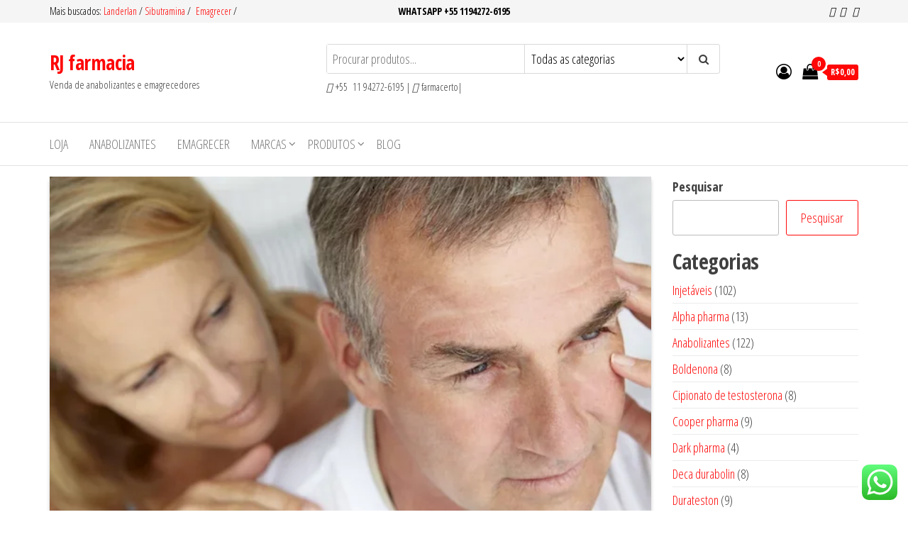

--- FILE ---
content_type: text/html; charset=UTF-8
request_url: https://rjfarmacia.com/sexual/reposicao-de-testosterona-quando-fazer-remedios-e-efeitos-colaterais/
body_size: 16908
content:
<!DOCTYPE html>
<html lang="pt-BR">
    <head>
        <meta charset="UTF-8">
        <meta name="viewport" content="width=device-width, initial-scale=1">
        <link rel="profile" href="https://gmpg.org/xfn/11">
        <title>Reposição de Testosterona: Quando e Como Fazer &#8211; RJ farmacia</title>
<meta name='robots' content='max-image-preview:large' />
<meta name="description" content="Saiba quando e como fazer a reposição de testosterona, remédios e efeitos colaterais. Consulte um urologista!" />
<meta name="keywords" content="reposição de testosterona, andropausa, hormônio masculino, testosterona, reposição hormonal, efeitos colaterais, urologista." />
<link rel='dns-prefetch' href='//fonts.googleapis.com' />
<link href='https://fonts.gstatic.com' crossorigin rel='preconnect' />
<link rel="alternate" type="application/rss+xml" title="Feed para RJ farmacia &raquo;" href="https://rjfarmacia.com/feed/" />
<link rel="alternate" type="application/rss+xml" title="Feed de comentários para RJ farmacia &raquo;" href="https://rjfarmacia.com/comments/feed/" />
<link rel="alternate" title="oEmbed (JSON)" type="application/json+oembed" href="https://rjfarmacia.com/wp-json/oembed/1.0/embed?url=https%3A%2F%2Frjfarmacia.com%2Fsexual%2Freposicao-de-testosterona-quando-fazer-remedios-e-efeitos-colaterais%2F" />
<link rel="alternate" title="oEmbed (XML)" type="text/xml+oembed" href="https://rjfarmacia.com/wp-json/oembed/1.0/embed?url=https%3A%2F%2Frjfarmacia.com%2Fsexual%2Freposicao-de-testosterona-quando-fazer-remedios-e-efeitos-colaterais%2F&#038;format=xml" />
<style id='wp-img-auto-sizes-contain-inline-css' type='text/css'>
img:is([sizes=auto i],[sizes^="auto," i]){contain-intrinsic-size:3000px 1500px}
/*# sourceURL=wp-img-auto-sizes-contain-inline-css */
</style>
<link rel='stylesheet' id='ht_ctc_main_css-css' href='https://rjfarmacia.com/wp-content/plugins/click-to-chat-for-whatsapp/new/inc/assets/css/main.css?ver=4.36' type='text/css' media='all' />
<style id='wp-emoji-styles-inline-css' type='text/css'>

	img.wp-smiley, img.emoji {
		display: inline !important;
		border: none !important;
		box-shadow: none !important;
		height: 1em !important;
		width: 1em !important;
		margin: 0 0.07em !important;
		vertical-align: -0.1em !important;
		background: none !important;
		padding: 0 !important;
	}
/*# sourceURL=wp-emoji-styles-inline-css */
</style>
<link rel='stylesheet' id='wp-block-library-css' href='https://rjfarmacia.com/wp-includes/css/dist/block-library/style.min.css?ver=6.9' type='text/css' media='all' />
<style id='classic-theme-styles-inline-css' type='text/css'>
/*! This file is auto-generated */
.wp-block-button__link{color:#fff;background-color:#32373c;border-radius:9999px;box-shadow:none;text-decoration:none;padding:calc(.667em + 2px) calc(1.333em + 2px);font-size:1.125em}.wp-block-file__button{background:#32373c;color:#fff;text-decoration:none}
/*# sourceURL=/wp-includes/css/classic-themes.min.css */
</style>
<style id='global-styles-inline-css' type='text/css'>
:root{--wp--preset--aspect-ratio--square: 1;--wp--preset--aspect-ratio--4-3: 4/3;--wp--preset--aspect-ratio--3-4: 3/4;--wp--preset--aspect-ratio--3-2: 3/2;--wp--preset--aspect-ratio--2-3: 2/3;--wp--preset--aspect-ratio--16-9: 16/9;--wp--preset--aspect-ratio--9-16: 9/16;--wp--preset--color--black: #000000;--wp--preset--color--cyan-bluish-gray: #abb8c3;--wp--preset--color--white: #ffffff;--wp--preset--color--pale-pink: #f78da7;--wp--preset--color--vivid-red: #cf2e2e;--wp--preset--color--luminous-vivid-orange: #ff6900;--wp--preset--color--luminous-vivid-amber: #fcb900;--wp--preset--color--light-green-cyan: #7bdcb5;--wp--preset--color--vivid-green-cyan: #00d084;--wp--preset--color--pale-cyan-blue: #8ed1fc;--wp--preset--color--vivid-cyan-blue: #0693e3;--wp--preset--color--vivid-purple: #9b51e0;--wp--preset--gradient--vivid-cyan-blue-to-vivid-purple: linear-gradient(135deg,rgb(6,147,227) 0%,rgb(155,81,224) 100%);--wp--preset--gradient--light-green-cyan-to-vivid-green-cyan: linear-gradient(135deg,rgb(122,220,180) 0%,rgb(0,208,130) 100%);--wp--preset--gradient--luminous-vivid-amber-to-luminous-vivid-orange: linear-gradient(135deg,rgb(252,185,0) 0%,rgb(255,105,0) 100%);--wp--preset--gradient--luminous-vivid-orange-to-vivid-red: linear-gradient(135deg,rgb(255,105,0) 0%,rgb(207,46,46) 100%);--wp--preset--gradient--very-light-gray-to-cyan-bluish-gray: linear-gradient(135deg,rgb(238,238,238) 0%,rgb(169,184,195) 100%);--wp--preset--gradient--cool-to-warm-spectrum: linear-gradient(135deg,rgb(74,234,220) 0%,rgb(151,120,209) 20%,rgb(207,42,186) 40%,rgb(238,44,130) 60%,rgb(251,105,98) 80%,rgb(254,248,76) 100%);--wp--preset--gradient--blush-light-purple: linear-gradient(135deg,rgb(255,206,236) 0%,rgb(152,150,240) 100%);--wp--preset--gradient--blush-bordeaux: linear-gradient(135deg,rgb(254,205,165) 0%,rgb(254,45,45) 50%,rgb(107,0,62) 100%);--wp--preset--gradient--luminous-dusk: linear-gradient(135deg,rgb(255,203,112) 0%,rgb(199,81,192) 50%,rgb(65,88,208) 100%);--wp--preset--gradient--pale-ocean: linear-gradient(135deg,rgb(255,245,203) 0%,rgb(182,227,212) 50%,rgb(51,167,181) 100%);--wp--preset--gradient--electric-grass: linear-gradient(135deg,rgb(202,248,128) 0%,rgb(113,206,126) 100%);--wp--preset--gradient--midnight: linear-gradient(135deg,rgb(2,3,129) 0%,rgb(40,116,252) 100%);--wp--preset--font-size--small: 13px;--wp--preset--font-size--medium: 20px;--wp--preset--font-size--large: 36px;--wp--preset--font-size--x-large: 42px;--wp--preset--spacing--20: 0.44rem;--wp--preset--spacing--30: 0.67rem;--wp--preset--spacing--40: 1rem;--wp--preset--spacing--50: 1.5rem;--wp--preset--spacing--60: 2.25rem;--wp--preset--spacing--70: 3.38rem;--wp--preset--spacing--80: 5.06rem;--wp--preset--shadow--natural: 6px 6px 9px rgba(0, 0, 0, 0.2);--wp--preset--shadow--deep: 12px 12px 50px rgba(0, 0, 0, 0.4);--wp--preset--shadow--sharp: 6px 6px 0px rgba(0, 0, 0, 0.2);--wp--preset--shadow--outlined: 6px 6px 0px -3px rgb(255, 255, 255), 6px 6px rgb(0, 0, 0);--wp--preset--shadow--crisp: 6px 6px 0px rgb(0, 0, 0);}:where(.is-layout-flex){gap: 0.5em;}:where(.is-layout-grid){gap: 0.5em;}body .is-layout-flex{display: flex;}.is-layout-flex{flex-wrap: wrap;align-items: center;}.is-layout-flex > :is(*, div){margin: 0;}body .is-layout-grid{display: grid;}.is-layout-grid > :is(*, div){margin: 0;}:where(.wp-block-columns.is-layout-flex){gap: 2em;}:where(.wp-block-columns.is-layout-grid){gap: 2em;}:where(.wp-block-post-template.is-layout-flex){gap: 1.25em;}:where(.wp-block-post-template.is-layout-grid){gap: 1.25em;}.has-black-color{color: var(--wp--preset--color--black) !important;}.has-cyan-bluish-gray-color{color: var(--wp--preset--color--cyan-bluish-gray) !important;}.has-white-color{color: var(--wp--preset--color--white) !important;}.has-pale-pink-color{color: var(--wp--preset--color--pale-pink) !important;}.has-vivid-red-color{color: var(--wp--preset--color--vivid-red) !important;}.has-luminous-vivid-orange-color{color: var(--wp--preset--color--luminous-vivid-orange) !important;}.has-luminous-vivid-amber-color{color: var(--wp--preset--color--luminous-vivid-amber) !important;}.has-light-green-cyan-color{color: var(--wp--preset--color--light-green-cyan) !important;}.has-vivid-green-cyan-color{color: var(--wp--preset--color--vivid-green-cyan) !important;}.has-pale-cyan-blue-color{color: var(--wp--preset--color--pale-cyan-blue) !important;}.has-vivid-cyan-blue-color{color: var(--wp--preset--color--vivid-cyan-blue) !important;}.has-vivid-purple-color{color: var(--wp--preset--color--vivid-purple) !important;}.has-black-background-color{background-color: var(--wp--preset--color--black) !important;}.has-cyan-bluish-gray-background-color{background-color: var(--wp--preset--color--cyan-bluish-gray) !important;}.has-white-background-color{background-color: var(--wp--preset--color--white) !important;}.has-pale-pink-background-color{background-color: var(--wp--preset--color--pale-pink) !important;}.has-vivid-red-background-color{background-color: var(--wp--preset--color--vivid-red) !important;}.has-luminous-vivid-orange-background-color{background-color: var(--wp--preset--color--luminous-vivid-orange) !important;}.has-luminous-vivid-amber-background-color{background-color: var(--wp--preset--color--luminous-vivid-amber) !important;}.has-light-green-cyan-background-color{background-color: var(--wp--preset--color--light-green-cyan) !important;}.has-vivid-green-cyan-background-color{background-color: var(--wp--preset--color--vivid-green-cyan) !important;}.has-pale-cyan-blue-background-color{background-color: var(--wp--preset--color--pale-cyan-blue) !important;}.has-vivid-cyan-blue-background-color{background-color: var(--wp--preset--color--vivid-cyan-blue) !important;}.has-vivid-purple-background-color{background-color: var(--wp--preset--color--vivid-purple) !important;}.has-black-border-color{border-color: var(--wp--preset--color--black) !important;}.has-cyan-bluish-gray-border-color{border-color: var(--wp--preset--color--cyan-bluish-gray) !important;}.has-white-border-color{border-color: var(--wp--preset--color--white) !important;}.has-pale-pink-border-color{border-color: var(--wp--preset--color--pale-pink) !important;}.has-vivid-red-border-color{border-color: var(--wp--preset--color--vivid-red) !important;}.has-luminous-vivid-orange-border-color{border-color: var(--wp--preset--color--luminous-vivid-orange) !important;}.has-luminous-vivid-amber-border-color{border-color: var(--wp--preset--color--luminous-vivid-amber) !important;}.has-light-green-cyan-border-color{border-color: var(--wp--preset--color--light-green-cyan) !important;}.has-vivid-green-cyan-border-color{border-color: var(--wp--preset--color--vivid-green-cyan) !important;}.has-pale-cyan-blue-border-color{border-color: var(--wp--preset--color--pale-cyan-blue) !important;}.has-vivid-cyan-blue-border-color{border-color: var(--wp--preset--color--vivid-cyan-blue) !important;}.has-vivid-purple-border-color{border-color: var(--wp--preset--color--vivid-purple) !important;}.has-vivid-cyan-blue-to-vivid-purple-gradient-background{background: var(--wp--preset--gradient--vivid-cyan-blue-to-vivid-purple) !important;}.has-light-green-cyan-to-vivid-green-cyan-gradient-background{background: var(--wp--preset--gradient--light-green-cyan-to-vivid-green-cyan) !important;}.has-luminous-vivid-amber-to-luminous-vivid-orange-gradient-background{background: var(--wp--preset--gradient--luminous-vivid-amber-to-luminous-vivid-orange) !important;}.has-luminous-vivid-orange-to-vivid-red-gradient-background{background: var(--wp--preset--gradient--luminous-vivid-orange-to-vivid-red) !important;}.has-very-light-gray-to-cyan-bluish-gray-gradient-background{background: var(--wp--preset--gradient--very-light-gray-to-cyan-bluish-gray) !important;}.has-cool-to-warm-spectrum-gradient-background{background: var(--wp--preset--gradient--cool-to-warm-spectrum) !important;}.has-blush-light-purple-gradient-background{background: var(--wp--preset--gradient--blush-light-purple) !important;}.has-blush-bordeaux-gradient-background{background: var(--wp--preset--gradient--blush-bordeaux) !important;}.has-luminous-dusk-gradient-background{background: var(--wp--preset--gradient--luminous-dusk) !important;}.has-pale-ocean-gradient-background{background: var(--wp--preset--gradient--pale-ocean) !important;}.has-electric-grass-gradient-background{background: var(--wp--preset--gradient--electric-grass) !important;}.has-midnight-gradient-background{background: var(--wp--preset--gradient--midnight) !important;}.has-small-font-size{font-size: var(--wp--preset--font-size--small) !important;}.has-medium-font-size{font-size: var(--wp--preset--font-size--medium) !important;}.has-large-font-size{font-size: var(--wp--preset--font-size--large) !important;}.has-x-large-font-size{font-size: var(--wp--preset--font-size--x-large) !important;}
:where(.wp-block-post-template.is-layout-flex){gap: 1.25em;}:where(.wp-block-post-template.is-layout-grid){gap: 1.25em;}
:where(.wp-block-term-template.is-layout-flex){gap: 1.25em;}:where(.wp-block-term-template.is-layout-grid){gap: 1.25em;}
:where(.wp-block-columns.is-layout-flex){gap: 2em;}:where(.wp-block-columns.is-layout-grid){gap: 2em;}
:root :where(.wp-block-pullquote){font-size: 1.5em;line-height: 1.6;}
/*# sourceURL=global-styles-inline-css */
</style>
<link rel='stylesheet' id='woocommerce-layout-css' href='https://rjfarmacia.com/wp-content/plugins/woocommerce/assets/css/woocommerce-layout.css?ver=10.4.3' type='text/css' media='all' />
<link rel='stylesheet' id='woocommerce-smallscreen-css' href='https://rjfarmacia.com/wp-content/plugins/woocommerce/assets/css/woocommerce-smallscreen.css?ver=10.4.3' type='text/css' media='only screen and (max-width: 768px)' />
<link rel='stylesheet' id='woocommerce-general-css' href='https://rjfarmacia.com/wp-content/plugins/woocommerce/assets/css/woocommerce.css?ver=10.4.3' type='text/css' media='all' />
<style id='woocommerce-inline-inline-css' type='text/css'>
.woocommerce form .form-row .required { visibility: visible; }
/*# sourceURL=woocommerce-inline-inline-css */
</style>
<link rel='stylesheet' id='envo-storefront-fonts-css' href='https://fonts.googleapis.com/css?family=Open+Sans+Condensed%3A300%2C500%2C700&#038;subset=cyrillic%2Ccyrillic-ext%2Cgreek%2Cgreek-ext%2Clatin-ext%2Cvietnamese' type='text/css' media='all' />
<link rel='stylesheet' id='bootstrap-css' href='https://rjfarmacia.com/wp-content/themes/envo-storefront/css/bootstrap.css?ver=3.3.7' type='text/css' media='all' />
<link rel='stylesheet' id='mmenu-light-css' href='https://rjfarmacia.com/wp-content/themes/envo-storefront/css/mmenu-light.min.css?ver=1.0.7' type='text/css' media='all' />
<link rel='stylesheet' id='envo-storefront-stylesheet-css' href='https://rjfarmacia.com/wp-content/themes/envo-storefront/style.css?ver=1.0.7' type='text/css' media='all' />
<link rel='stylesheet' id='font-awesome-css' href='https://rjfarmacia.com/wp-content/plugins/elementor/assets/lib/font-awesome/css/font-awesome.min.css?ver=4.7.0' type='text/css' media='all' />
<script type="text/javascript" src="https://rjfarmacia.com/wp-includes/js/jquery/jquery.min.js?ver=3.7.1" id="jquery-core-js"></script>
<script type="text/javascript" src="https://rjfarmacia.com/wp-includes/js/jquery/jquery-migrate.min.js?ver=3.4.1" id="jquery-migrate-js"></script>
<script type="text/javascript" src="https://rjfarmacia.com/wp-content/plugins/woocommerce/assets/js/jquery-blockui/jquery.blockUI.min.js?ver=2.7.0-wc.10.4.3" id="wc-jquery-blockui-js" defer="defer" data-wp-strategy="defer"></script>
<script type="text/javascript" id="wc-add-to-cart-js-extra">
/* <![CDATA[ */
var wc_add_to_cart_params = {"ajax_url":"/wp-admin/admin-ajax.php","wc_ajax_url":"/?wc-ajax=%%endpoint%%","i18n_view_cart":"Ver carrinho","cart_url":"https://rjfarmacia.com/cart/","is_cart":"","cart_redirect_after_add":"yes"};
//# sourceURL=wc-add-to-cart-js-extra
/* ]]> */
</script>
<script type="text/javascript" src="https://rjfarmacia.com/wp-content/plugins/woocommerce/assets/js/frontend/add-to-cart.min.js?ver=10.4.3" id="wc-add-to-cart-js" defer="defer" data-wp-strategy="defer"></script>
<script type="text/javascript" src="https://rjfarmacia.com/wp-content/plugins/woocommerce/assets/js/js-cookie/js.cookie.min.js?ver=2.1.4-wc.10.4.3" id="wc-js-cookie-js" defer="defer" data-wp-strategy="defer"></script>
<script type="text/javascript" id="woocommerce-js-extra">
/* <![CDATA[ */
var woocommerce_params = {"ajax_url":"/wp-admin/admin-ajax.php","wc_ajax_url":"/?wc-ajax=%%endpoint%%","i18n_password_show":"Mostrar senha","i18n_password_hide":"Ocultar senha"};
//# sourceURL=woocommerce-js-extra
/* ]]> */
</script>
<script type="text/javascript" src="https://rjfarmacia.com/wp-content/plugins/woocommerce/assets/js/frontend/woocommerce.min.js?ver=10.4.3" id="woocommerce-js" defer="defer" data-wp-strategy="defer"></script>
<script type="text/javascript" id="wc-cart-fragments-js-extra">
/* <![CDATA[ */
var wc_cart_fragments_params = {"ajax_url":"/wp-admin/admin-ajax.php","wc_ajax_url":"/?wc-ajax=%%endpoint%%","cart_hash_key":"wc_cart_hash_bc2f755b6251aeef4225a1c5a6f4c5d1","fragment_name":"wc_fragments_bc2f755b6251aeef4225a1c5a6f4c5d1","request_timeout":"5000"};
//# sourceURL=wc-cart-fragments-js-extra
/* ]]> */
</script>
<script type="text/javascript" src="https://rjfarmacia.com/wp-content/plugins/woocommerce/assets/js/frontend/cart-fragments.min.js?ver=10.4.3" id="wc-cart-fragments-js" defer="defer" data-wp-strategy="defer"></script>
<link rel="https://api.w.org/" href="https://rjfarmacia.com/wp-json/" /><link rel="alternate" title="JSON" type="application/json" href="https://rjfarmacia.com/wp-json/wp/v2/posts/887" /><link rel="EditURI" type="application/rsd+xml" title="RSD" href="https://rjfarmacia.com/xmlrpc.php?rsd" />
<meta name="generator" content="WordPress 6.9" />
<meta name="generator" content="WooCommerce 10.4.3" />
<link rel="canonical" href="https://rjfarmacia.com/sexual/reposicao-de-testosterona-quando-fazer-remedios-e-efeitos-colaterais/" />
<link rel='shortlink' href='https://rjfarmacia.com/?p=887' />
	<noscript><style>.woocommerce-product-gallery{ opacity: 1 !important; }</style></noscript>
	<meta name="generator" content="Elementor 3.34.2; features: additional_custom_breakpoints; settings: css_print_method-external, google_font-enabled, font_display-auto">
			<style>
				.e-con.e-parent:nth-of-type(n+4):not(.e-lazyloaded):not(.e-no-lazyload),
				.e-con.e-parent:nth-of-type(n+4):not(.e-lazyloaded):not(.e-no-lazyload) * {
					background-image: none !important;
				}
				@media screen and (max-height: 1024px) {
					.e-con.e-parent:nth-of-type(n+3):not(.e-lazyloaded):not(.e-no-lazyload),
					.e-con.e-parent:nth-of-type(n+3):not(.e-lazyloaded):not(.e-no-lazyload) * {
						background-image: none !important;
					}
				}
				@media screen and (max-height: 640px) {
					.e-con.e-parent:nth-of-type(n+2):not(.e-lazyloaded):not(.e-no-lazyload),
					.e-con.e-parent:nth-of-type(n+2):not(.e-lazyloaded):not(.e-no-lazyload) * {
						background-image: none !important;
					}
				}
			</style>
			    </head>
    <body id="blog" class="wp-singular post-template-default single single-post postid-887 single-format-standard wp-theme-envo-storefront theme-envo-storefront woocommerce-no-js elementor-default elementor-kit-170">
        <a class="skip-link screen-reader-text" href="#site-content">Pular para o conteúdo</a>        <div class="page-wrap">
                <div class="top-bar-section container-fluid">
        <div class="container">
            <div class="row">
                <div id="text-1" class="widget widget_text col-sm-4">			<div class="textwidget"><p>Mais buscados: <a href="https://loja.farmacerto.net/categoria-produto/landerlan/">Landerlan </a>/ <a href="https://loja.farmacerto.net/produto/sibutramina-eurofarma/">Sibutramina </a>/  <a href="https://loja.farmacerto.net/categoria-produto/emagrecer/">Emagrecer</a> /</p>
</div>
		</div><div id="text-2" class="widget widget_text col-sm-4">			<div class="textwidget"><p><strong>WHATSAPP +55 1194272-6195</strong></p>
</div>
		</div><div id="text-3" class="widget widget_text col-sm-4">			<div class="textwidget"><p><i class="fab fa-twitter-square"></i> &nbsp;<i class="fab fa-facebook-square"></i> &nbsp; <i class="fab fa-youtube-square"></i></p>
</div>
		</div>            </div>
        </div>
    </div>
<div class="site-header container-fluid">
    <div class="container" >
        <div class="heading-row row" >
            <div class="site-heading col-md-4 col-xs-12" >
                <div class="site-branding-logo">
                                    </div>
                <div class="site-branding-text">
                                            <p class="site-title"><a href="https://rjfarmacia.com/" rel="home">RJ farmacia</a></p>
                    
                                            <p class="site-description">
                            Venda de anabolizantes e emagrecedores                        </p>
                                    </div><!-- .site-branding-text -->
            </div>
            <div class="search-heading col-md-6 col-xs-12">
                                    <div class="header-search-form">
                        <form role="search" method="get" action="https://rjfarmacia.com/">
                            <input type="hidden" name="post_type" value="product" />
                            <input class="header-search-input" name="s" type="text" placeholder="Procurar produtos..."/>
                            <select class="header-search-select" name="product_cat">
                                <option value="">Todas as categorias</option> 
                                <option value="injetaveis">Injetáveis (102)</option><option value="alpha-pharma">Alpha pharma (13)</option><option value="anabolizantes">Anabolizantes (122)</option><option value="boldenona">Boldenona (8)</option><option value="cipionato-de-testosterona">Cipionato de testosterona (8)</option><option value="cooper-pharma">Cooper pharma (9)</option><option value="dark-pharma">Dark pharma (4)</option><option value="deca-durabolin">Deca durabolin (8)</option><option value="durateston">Durateston (9)</option><option value="emagrecer">Emagrecer (6)</option><option value="enantato-de-testosterona">Enantato de testosterona (9)</option><option value="gh">GH (5)</option><option value="gold-labs">Gold labs (10)</option><option value="hemogenin">Hemogenin (3)</option><option value="king-pharma">King pharma (26)</option><option value="landerlan">Landerlan (16)</option><option value="landerlan-gold">Landerlan gold (8)</option><option value="manipulados">Manipulados (3)</option><option value="masteron">Masteron (8)</option><option value="muscle-pharma">Muscle pharma (8)</option><option value="outros">Outros (16)</option><option value="oxandrolona">Oxandrolona (7)</option><option value="pharma-plix">Pharma plix (9)</option><option value="primobolan">Primobolan (9)</option><option value="propionato-de-testosterona">Propionato de testosterona (8)</option><option value="ritalina">Ritalina (2)</option><option value="sibutramina">Sibutramina (3)</option><option value="stanozolol">Stanozolol (7)</option><option value="testosterona">Testosterona (28)</option><option value="tiger-pharma">Tiger pharma (3)</option><option value="todos">Todos (147)</option><option value="trembolona">Trembolona (12)</option><option value="usp-labs">USP Labs (7)</option><option value="venom-pharma">Venom Pharma (9)</option>                            </select>
                            <button class="header-search-button" type="submit"><i class="fa fa-search" aria-hidden="true"></i></button>
                        </form>
                    </div>
                                                    <div class="site-heading-sidebar" >
                        <div id="text-4" class="widget widget_text">			<div class="textwidget"><p><i class="fas fa-phone" aria-hidden="true"></i> +55  11 94272-6195 | <i class="far fa-envelope"></i> farmacerto|</p>
</div>
		</div>                    </div>
                            </div>
                            <div class="header-right col-md-2 hidden-xs" >
                                <div class="header-cart">
                <div class="header-cart-block">
                    <div class="header-cart-inner">
                        	
        <a class="cart-contents" href="https://rjfarmacia.com/cart/" title="Veja o seu carrinho de compras">
            <i class="fa fa-shopping-bag"><span class="count">0</span></i>
            <div class="amount-cart">&#082;&#036;0,00</div> 
        </a>
                                <ul class="site-header-cart menu list-unstyled text-center">
                            <li>
                                <div class="widget woocommerce widget_shopping_cart"><div class="widget_shopping_cart_content"></div></div>                            </li>
                        </ul>
                    </div>
                </div>
            </div>
                                            <div class="header-my-account">
                <div class="header-login"> 
                    <a href="https://rjfarmacia.com/my-account/" title="Minha conta">
                        <i class="fa fa-user-circle-o"></i>
                    </a>
                </div>
            </div>
                            </div>	
                    </div>
    </div>
</div>
 
<div class="main-menu">
    <nav id="site-navigation" class="navbar navbar-default">     
        <div class="container">   
            <div class="navbar-header">
                                    <span class="navbar-brand brand-absolute visible-xs">Menu</span>
                                            <div class="mobile-cart visible-xs" >
                                        <div class="header-cart">
                <div class="header-cart-block">
                    <div class="header-cart-inner">
                        	
        <a class="cart-contents" href="https://rjfarmacia.com/cart/" title="Veja o seu carrinho de compras">
            <i class="fa fa-shopping-bag"><span class="count">0</span></i>
            <div class="amount-cart">&#082;&#036;0,00</div> 
        </a>
                                <ul class="site-header-cart menu list-unstyled text-center">
                            <li>
                                <div class="widget woocommerce widget_shopping_cart"><div class="widget_shopping_cart_content"></div></div>                            </li>
                        </ul>
                    </div>
                </div>
            </div>
                                    </div>	
                                                                <div class="mobile-account visible-xs" >
                                        <div class="header-my-account">
                <div class="header-login"> 
                    <a href="https://rjfarmacia.com/my-account/" title="Minha conta">
                        <i class="fa fa-user-circle-o"></i>
                    </a>
                </div>
            </div>
                                    </div>
                                        <a href="#" id="main-menu-panel" class="open-panel" data-panel="main-menu-panel">
                        <span></span>
                        <span></span>
                        <span></span>
                    </a>
                            </div>
            <div id="my-menu" class="menu-container"><ul id="menu-main-menu" class="nav navbar-nav navbar-left"><li itemscope="itemscope" itemtype="https://www.schema.org/SiteNavigationElement" id="menu-item-163" class="menu-item menu-item-type-post_type menu-item-object-page menu-item-home menu-item-163 nav-item"><a title="Loja" href="https://rjfarmacia.com/" class="nav-link">Loja</a></li>
<li itemscope="itemscope" itemtype="https://www.schema.org/SiteNavigationElement" id="menu-item-269" class="menu-item menu-item-type-custom menu-item-object-custom menu-item-269 nav-item"><a title="Anabolizantes" href="https://rjfarmacia.com/comprar/injetaveis/" class="nav-link">Anabolizantes</a></li>
<li itemscope="itemscope" itemtype="https://www.schema.org/SiteNavigationElement" id="menu-item-317" class="menu-item menu-item-type-custom menu-item-object-custom menu-item-317 nav-item"><a title="Emagrecer" href="https://rjfarmacia.com/comprar/emagrecer/" class="nav-link">Emagrecer</a></li>
<li itemscope="itemscope" itemtype="https://www.schema.org/SiteNavigationElement" id="menu-item-982" class="menu-item menu-item-type-custom menu-item-object-custom menu-item-home menu-item-has-children dropdown menu-item-982 nav-item"><a title="Marcas" href="https://rjfarmacia.com/" data-toggle="dropdown" aria-haspopup="true" aria-expanded="false" class="dropdown-toggle nav-link" id="menu-item-dropdown-982">Marcas</a>
<ul class="dropdown-menu" aria-labelledby="menu-item-dropdown-982" role="menu">
	<li itemscope="itemscope" itemtype="https://www.schema.org/SiteNavigationElement" id="menu-item-1338" class="menu-item menu-item-type-custom menu-item-object-custom menu-item-1338 nav-item"><a title="Alpha pharma" href="https://rjfarmacia.com/comprar/alpha-pharma/" class="dropdown-item">Alpha pharma</a></li>
	<li itemscope="itemscope" itemtype="https://www.schema.org/SiteNavigationElement" id="menu-item-983" class="menu-item menu-item-type-custom menu-item-object-custom menu-item-983 nav-item"><a title="Cooper pharma" href="https://rjfarmacia.com/comprar/cooper-pharma/" class="dropdown-item">Cooper pharma</a></li>
	<li itemscope="itemscope" itemtype="https://www.schema.org/SiteNavigationElement" id="menu-item-984" class="menu-item menu-item-type-custom menu-item-object-custom menu-item-984 nav-item"><a title="Dark pharma" href="https://rjfarmacia.com/comprar/dark-pharma/" class="dropdown-item">Dark pharma</a></li>
	<li itemscope="itemscope" itemtype="https://www.schema.org/SiteNavigationElement" id="menu-item-985" class="menu-item menu-item-type-custom menu-item-object-custom menu-item-985 nav-item"><a title="King pharma" href="https://rjfarmacia.com/comprar/king-pharma/" class="dropdown-item">King pharma</a></li>
	<li itemscope="itemscope" itemtype="https://www.schema.org/SiteNavigationElement" id="menu-item-986" class="menu-item menu-item-type-custom menu-item-object-custom menu-item-986 nav-item"><a title="Landerlan" href="https://rjfarmacia.com/comprar/landerlan/" class="dropdown-item">Landerlan</a></li>
	<li itemscope="itemscope" itemtype="https://www.schema.org/SiteNavigationElement" id="menu-item-987" class="menu-item menu-item-type-custom menu-item-object-custom menu-item-987 nav-item"><a title="Landerlan gold" href="https://rjfarmacia.com/comprar/landerlan-gold/" class="dropdown-item">Landerlan gold</a></li>
	<li itemscope="itemscope" itemtype="https://www.schema.org/SiteNavigationElement" id="menu-item-988" class="menu-item menu-item-type-custom menu-item-object-custom menu-item-988 nav-item"><a title="Muscle pharma" href="https://rjfarmacia.com/comprar/muscle-pharma/" class="dropdown-item">Muscle pharma</a></li>
	<li itemscope="itemscope" itemtype="https://www.schema.org/SiteNavigationElement" id="menu-item-989" class="menu-item menu-item-type-custom menu-item-object-custom menu-item-989 nav-item"><a title="Pharma plix" href="https://rjfarmacia.com/comprar/pharma-plix/" class="dropdown-item">Pharma plix</a></li>
	<li itemscope="itemscope" itemtype="https://www.schema.org/SiteNavigationElement" id="menu-item-1339" class="menu-item menu-item-type-custom menu-item-object-custom menu-item-1339 nav-item"><a title="Tiger pharma" href="https://rjfarmacia.com/comprar/tiger-pharma/" class="dropdown-item">Tiger pharma</a></li>
	<li itemscope="itemscope" itemtype="https://www.schema.org/SiteNavigationElement" id="menu-item-990" class="menu-item menu-item-type-custom menu-item-object-custom menu-item-990 nav-item"><a title="UPS labs" href="https://rjfarmacia.com/comprar/usp-labs/" class="dropdown-item">UPS labs</a></li>
</ul>
</li>
<li itemscope="itemscope" itemtype="https://www.schema.org/SiteNavigationElement" id="menu-item-1362" class="menu-item menu-item-type-custom menu-item-object-custom menu-item-has-children dropdown menu-item-1362 nav-item"><a title="Produtos" href="https://rjfarmacia.com/categoria-produto/todos/" data-toggle="dropdown" aria-haspopup="true" aria-expanded="false" class="dropdown-toggle nav-link" id="menu-item-dropdown-1362">Produtos</a>
<ul class="dropdown-menu" aria-labelledby="menu-item-dropdown-1362" role="menu">
	<li itemscope="itemscope" itemtype="https://www.schema.org/SiteNavigationElement" id="menu-item-1363" class="menu-item menu-item-type-custom menu-item-object-custom menu-item-1363 nav-item"><a title="Boldenona" href="https://rjfarmacia.com/comprar/boldenona/" class="dropdown-item">Boldenona</a></li>
	<li itemscope="itemscope" itemtype="https://www.schema.org/SiteNavigationElement" id="menu-item-1377" class="menu-item menu-item-type-custom menu-item-object-custom menu-item-1377 nav-item"><a title="Cipionato de testosterona" href="https://rjfarmacia.com/comprar/cipionato-de-testosterona/" class="dropdown-item">Cipionato de testosterona</a></li>
	<li itemscope="itemscope" itemtype="https://www.schema.org/SiteNavigationElement" id="menu-item-1364" class="menu-item menu-item-type-custom menu-item-object-custom menu-item-1364 nav-item"><a title="Deca durabolin" href="https://rjfarmacia.com/comprar/deca-durabolin/" class="dropdown-item">Deca durabolin</a></li>
	<li itemscope="itemscope" itemtype="https://www.schema.org/SiteNavigationElement" id="menu-item-1365" class="menu-item menu-item-type-custom menu-item-object-custom menu-item-1365 nav-item"><a title="Durateston" href="https://rjfarmacia.com/comprar/durateston/" class="dropdown-item">Durateston</a></li>
	<li itemscope="itemscope" itemtype="https://www.schema.org/SiteNavigationElement" id="menu-item-1366" class="menu-item menu-item-type-custom menu-item-object-custom menu-item-1366 nav-item"><a title="Enantato de testosterona" href="https://rjfarmacia.com/comprar/enantato-de-testosterona/" class="dropdown-item">Enantato de testosterona</a></li>
	<li itemscope="itemscope" itemtype="https://www.schema.org/SiteNavigationElement" id="menu-item-1367" class="menu-item menu-item-type-custom menu-item-object-custom menu-item-1367 nav-item"><a title="Hemogenin" href="https://rjfarmacia.com/comprar/hemogenin/" class="dropdown-item">Hemogenin</a></li>
	<li itemscope="itemscope" itemtype="https://www.schema.org/SiteNavigationElement" id="menu-item-1376" class="menu-item menu-item-type-custom menu-item-object-custom menu-item-1376 nav-item"><a title="Masteron" href="https://rjfarmacia.com/comprar/masteron/" class="dropdown-item">Masteron</a></li>
	<li itemscope="itemscope" itemtype="https://www.schema.org/SiteNavigationElement" id="menu-item-1368" class="menu-item menu-item-type-custom menu-item-object-custom menu-item-1368 nav-item"><a title="Oxandrolona" href="https://rjfarmacia.com/comprar/oxandrolona/" class="dropdown-item">Oxandrolona</a></li>
	<li itemscope="itemscope" itemtype="https://www.schema.org/SiteNavigationElement" id="menu-item-1371" class="menu-item menu-item-type-custom menu-item-object-custom menu-item-1371 nav-item"><a title="Primobolan" href="https://rjfarmacia.com/comprar/primobolan/" class="dropdown-item">Primobolan</a></li>
	<li itemscope="itemscope" itemtype="https://www.schema.org/SiteNavigationElement" id="menu-item-1379" class="menu-item menu-item-type-custom menu-item-object-custom menu-item-1379 nav-item"><a title="Propionato de testosterona" href="https://rjfarmacia.com/comprar/propionato-de-testosterona/" class="dropdown-item">Propionato de testosterona</a></li>
	<li itemscope="itemscope" itemtype="https://www.schema.org/SiteNavigationElement" id="menu-item-1378" class="menu-item menu-item-type-custom menu-item-object-custom menu-item-1378 nav-item"><a title="Stanozolol" href="https://rjfarmacia.com/comprar/stanozolol/" class="dropdown-item">Stanozolol</a></li>
	<li itemscope="itemscope" itemtype="https://www.schema.org/SiteNavigationElement" id="menu-item-1369" class="menu-item menu-item-type-custom menu-item-object-custom menu-item-1369 nav-item"><a title="Testosterona" href="https://rjfarmacia.com/comprar/testosterona/" class="dropdown-item">Testosterona</a></li>
	<li itemscope="itemscope" itemtype="https://www.schema.org/SiteNavigationElement" id="menu-item-1370" class="menu-item menu-item-type-custom menu-item-object-custom menu-item-1370 nav-item"><a title="Trembolona" href="https://rjfarmacia.com/comprar/trembolona/" class="dropdown-item">Trembolona</a></li>
</ul>
</li>
<li itemscope="itemscope" itemtype="https://www.schema.org/SiteNavigationElement" id="menu-item-760" class="menu-item menu-item-type-custom menu-item-object-custom menu-item-760 nav-item"><a title="Blog" href="https://rjfarmacia.com/blog/" class="nav-link">Blog</a></li>
</ul></div>        </div>
            </nav> 
</div>
            <div id="site-content" class="container main-container" role="main">
    <div class="page-area">
                    

<!-- start content container -->
<!-- start content container -->
<div class="row">      
    <article class="col-md-9">
                                 
                <div class="post-887 post type-post status-publish format-standard has-post-thumbnail hentry category-sexual">
                                <div class="news-thumb ">
                <img fetchpriority="high" width="640" height="427" src="https://rjfarmacia.com/wp-content/uploads/2022/03/Reposição-de-testosterona.webp" class="attachment-envo-storefront-single size-envo-storefront-single wp-post-image" alt="Reposição de testosterona" decoding="async" srcset="https://rjfarmacia.com/wp-content/uploads/2022/03/Reposição-de-testosterona.webp 640w, https://rjfarmacia.com/wp-content/uploads/2022/03/Reposição-de-testosterona-300x200.webp 300w, https://rjfarmacia.com/wp-content/uploads/2022/03/Reposição-de-testosterona-600x400.webp 600w" sizes="(max-width: 640px) 100vw, 640px" />            </div><!-- .news-thumb -->	
                                <div class="single-head has-thumbnail">
                                <span class="posted-date">
            25/03/2022        </span>
                                        <span class="author-meta">
            <span class="author-meta-by">Por</span>
            <a href="https://rjfarmacia.com/author/admin/">
                Anabol Loja            </a>
        </span>
                                        <span class="comments-meta">
            Off            <i class="fa fa-comments-o"></i>
        </span>
                                <h1 class="single-title">Reposição de testosterona: quando fazer, remédios e efeitos colaterais</h1>                    </div>
                    <div class="single-content">
                        <div class="single-entry-summary">
                             
                            
<p>A reposição de <a href="https://rjfarmacia.com/drogaria/propionato-de-testosterona-landerlan/">testosterona</a>, também conhecida como <a href="https://rjfarmacia.com/artigos/terapia-de-reposicao-hormonal/">reposição hormonal</a> masculina, é indicada para tratamento da andropausa, um distúrbio hormonal natural que surge no homem a partir dos 40 anos e que é caracterizado pela baixa produção de testosterona, causando diminuição da libido, irritabilidade e ganho de <a href="https://rjfarmacia.com/dieta/metodos-para-uma-perda-de-peso-duradoura/">peso</a>.</p>



<p>Os níveis de testosterona têm tendência a diminuir a partir&nbsp;dos 30 anos de idade, no entanto, a reposição não precisa ser feita a partir dessa idade, especialmente porque o uso muito prolongado de testosterona sintética pode também trazer alguns efeitos negativos.</p>



<p>A reposição geralmente só é indicada após os 40 anos e quando existem sintomas de andropausa que estejam sendo muito intensos e trazendo desconforto. Nesse caso deve-se ir ao urologista para avaliar o caso, realizar um exame de sangue que indique a dosagem de testosterona na corrente sanguínea e, então, iniciar o tratamento de reposição, se necessário.</p>



<h2 class="wp-block-heading">Quando a reposição é indicada</h2>



<p>Os níveis de testosterona normalmente começam a diminuir a partir dos 30 anos, porém nem todo homem precisa fazer reposição hormonal e, por isso, é importante consultar o urologista para que sejam avaliados os sintomas e os níveis de testosterona, de forma a&nbsp;definir se será iniciado o tratamento para a andropausa ou não.</p>



<p>Os sintomas relacionados à diminuição da produção de testosterona são:</p>



<ul class="wp-block-list"><li>Diminuição da libido;</li><li>Dificuldade de ereção;</li><li>Perda de pêlos no <a href="https://rjfarmacia.com/dieta/dieta-da-usp-funciona/">corpo</a>;</li><li>Aumento fácil de peso;</li><li>Diminuição da <a href="https://rjfarmacia.com/drogaria/oxandrolona-10mg-king-pharma/">massa muscular</a>;</li><li>Aumento da irritabilidade;</li><li>Insônia.</li></ul>



<p>A partir dos sintomas relatados, o <a href="https://rjfarmacia.com/sexual/remedios-para-disfuncao-eretil/">médico</a> pode solicitar alguns exames de sangue com o objetivo de avaliar a saúde do homem, como por exemplo testosterona total e livre, <a href="https://rjfarmacia.com/artigos/exame-de-psa/">PSA</a>, FSH, LH e prolactina, que apesar de ser um <a href="https://rjfarmacia.com/drogaria/gh-landerlan-100ui/">hormônio</a> dosado nas <a href="https://rjfarmacia.com/drogaria/boldenona-king-pharma/">mulheres</a> para verificar a capacidade de produção de leite durante a gravidez, pode indicar alguma disfunção masculina.</p>



<p>Os valores normais de testosterona no sangue no homem são entre 241 e 827 ng/dL, no caso da testosterona total, e, no caso da <a href="https://rjfarmacia.com/drogaria/masteron-muscle-pharma/">testosterona livre</a>, 2,7 &#8211; 18 ng/dL em <a href="https://rjfarmacia.com/drogaria/pramil-50mg/">homens</a> entre 41 e 60 anos, e 1,9 &#8211; 19,0 ng/dL em homens acima de 60 anos, podendo os valores variar de acordo com o laboratório. Assim, valores abaixo dos valores de referência podem indicar uma menor produção de hormônio pelos testículos, podendo ser indicado pelo médico a reposição hormonal.</p>



<h2 class="wp-block-heading">Remédios para reposição hormonal masculina</h2>



<p>A reposição hormonal masculina é feita de acordo com a orientação do urologista, que pode indicar o uso de alguns <a href="https://rjfarmacia.com/artigos/como-guardar-remedios/">medicamentos</a>, como:</p>



<ul class="wp-block-list"><li>Comprimidos de acetato de ciproterona, acetato de testosterona ou undecanoato de testosterona como o <a href="https://rjfarmacia.com/drogaria/durateston-aspen-pharma/">Durateston</a>;</li><li>Gel de dihidrotestosterona;</li><li>Injeções de <a href="https://rjfarmacia.com/drogaria/cipionato-de-testosterona-usp-labs/">cipionato</a>, <a href="https://rjfarmacia.com/drogaria/decaland-5ml-200mg/">decanoato</a> ou <a href="https://rjfarmacia.com/drogaria/enantato-de-testosterona-usp-labs/">enantato de testosterona</a>, aplicadas 1 vez por mês;</li><li>Adesivos ou implantes de testosterona.</li></ul>



<p>Uma outra forma de melhorar os sintomas de andropausa no homem é a mudança de hábitos de vida como alimentação <a href="https://rjfarmacia.com/dieta/emagrecer-de-maneira-saudavel/">saudável</a>, prática de exercício físico, não fumar, não beber álcool, reduzir o consumo de sal e de <a href="https://rjfarmacia.com/artgos/alimentos-que-contem-potassio-e-seus-beneficios/">alimentos</a> gordurosos. O uso de <a href="https://rjfarmacia.com/drogaria/cialis/">suplementos</a> vitamínicos, minerais e antioxidantes, como o Vitrix Nutrex, também podem ajudam a controlar a baixa taxa de testosterona no sangue do indivíduo.</p>



<h2 class="wp-block-heading">Possíveis efeitos colaterais</h2>



<p>A reposição com testosterona só deve ser feita com a orientação médica e não deve ser utilizada para ganho de massa muscular, pois pode causar sérios danos à saúde, como:</p>



<ul class="wp-block-list"><li>Agravamento de câncer na próstata;</li><li>Aumento do risco de doença cardiovascular;</li><li>Aumento da toxicidade do fígado;</li><li>Aparecimento ou piora da apneia do sono;</li><li>Acne e oleosidade da pele;</li><li>Reações alérgicas na pele devido aplicação do adesivo;</li><li>Aumento anormal da mama ou aparecimento de câncer de mama.</li></ul>



<p>O tratamento com testosterona também não é indicado para os homens que possuem suspeita ou confirmação de câncer de próstata ou mama devido aos possíveis <a href="https://rjfarmacia.com/drogaria/enantato-de-testosterona-gold-labs/">efeitos colaterais</a> da reposição hormonal, por isso, antes de iniciar o tratamento hormonal, também devem realizar exames para detectar presença de câncer de próstata,&nbsp;mama ou testículo, doenças de fígado e&nbsp;problemas cardiovasculares.</p>



<h3 class="wp-block-heading">Reposição hormonal causa câncer?</h3>



<p>A&nbsp;<strong>r</strong>eposição hormonal masculina não provoca câncer, porém pode agravar a doença nos homens&nbsp;que tenham ainda o câncer pouco desenvolvido. Por isso, cerca de 3 ou 6 meses após início do tratamento, deve ser feito o exame de toque retal e dosagem do PSA para verificar alterações importantes que indiquem presença de câncer.</p>



<p></p>
                             
                        </div><!-- .single-entry-summary -->
                                                <div class="entry-footer"><div class="cat-links"><span class="space-right">Categoria</span><a href="https://rjfarmacia.com/category/sexual/">Sexual</a></div></div>                    </div>
                    
	<nav class="navigation post-navigation" aria-label="Posts">
		<h2 class="screen-reader-text">Navegação de Post</h2>
		<div class="nav-links"><div class="nav-previous"><a href="https://rjfarmacia.com/sexual/testosterona-sinais-de-que-esta-baixa-e-como-aumentar/" rel="prev"><span class="screen-reader-text">Post anterior</span><span aria-hidden="true" class="nav-subtitle">Anterior</span> <span class="nav-title"><span class="nav-title-icon-wrapper"><i class="fa fa-angle-double-left" aria-hidden="true"></i></span>Testosterona: sinais de que está baixa e como aumentar</span></a></div><div class="nav-next"><a href="https://rjfarmacia.com/sexual/hipogonadismo-masculino-conheca-os-sintomas-e-tratamentos/" rel="next"><span class="screen-reader-text">Próximo post</span><span aria-hidden="true" class="nav-subtitle">Próximo</span> <span class="nav-title">Hipogonadismo Masculino: conheça os sintomas e tratamentos<span class="nav-title-icon-wrapper"><i class="fa fa-angle-double-right" aria-hidden="true"></i></span></span></a></div></div>
	</nav>                                            <div class="single-footer">
                            	<div id="comments" class="comments-template">
			</div>
	 
                        </div>
                                    </div>        
                    
            
    </article> 
        <aside id="sidebar" class="col-md-3">
        <div id="block-2" class="widget widget_block widget_search"><form role="search" method="get" action="https://rjfarmacia.com/" class="wp-block-search__button-outside wp-block-search__text-button wp-block-search"    ><label class="wp-block-search__label" for="wp-block-search__input-1" >Pesquisar</label><div class="wp-block-search__inside-wrapper" ><input class="wp-block-search__input" id="wp-block-search__input-1" placeholder="" value="" type="search" name="s" required /><button aria-label="Pesquisar" class="wp-block-search__button wp-element-button" type="submit" >Pesquisar</button></div></form></div><div id="block-4" class="widget widget_block">
<div class="wp-block-group"><div class="wp-block-group__inner-container is-layout-flow wp-block-group-is-layout-flow">
<h2 class="wp-block-heading">Categorias</h2>


<div data-block-name="woocommerce/product-categories" class="wp-block-woocommerce-product-categories wc-block-product-categories is-list " style=""><ul class="wc-block-product-categories-list wc-block-product-categories-list--depth-0">				<li class="wc-block-product-categories-list-item">					<a style="" href="https://rjfarmacia.com/comprar/injetaveis/"><span class="wc-block-product-categories-list-item__name">Injetáveis</span></a><span class="wc-block-product-categories-list-item-count"><span aria-hidden="true">102</span><span class="screen-reader-text">102 produtos</span></span>				</li>							<li class="wc-block-product-categories-list-item">					<a style="" href="https://rjfarmacia.com/comprar/alpha-pharma/"><span class="wc-block-product-categories-list-item__name">Alpha pharma</span></a><span class="wc-block-product-categories-list-item-count"><span aria-hidden="true">13</span><span class="screen-reader-text">13 produtos</span></span>				</li>							<li class="wc-block-product-categories-list-item">					<a style="" href="https://rjfarmacia.com/comprar/anabolizantes/"><span class="wc-block-product-categories-list-item__name">Anabolizantes</span></a><span class="wc-block-product-categories-list-item-count"><span aria-hidden="true">122</span><span class="screen-reader-text">122 produtos</span></span>				</li>							<li class="wc-block-product-categories-list-item">					<a style="" href="https://rjfarmacia.com/comprar/boldenona/"><span class="wc-block-product-categories-list-item__name">Boldenona</span></a><span class="wc-block-product-categories-list-item-count"><span aria-hidden="true">8</span><span class="screen-reader-text">8 produtos</span></span>				</li>							<li class="wc-block-product-categories-list-item">					<a style="" href="https://rjfarmacia.com/comprar/cipionato-de-testosterona/"><span class="wc-block-product-categories-list-item__name">Cipionato de testosterona</span></a><span class="wc-block-product-categories-list-item-count"><span aria-hidden="true">8</span><span class="screen-reader-text">8 produtos</span></span>				</li>							<li class="wc-block-product-categories-list-item">					<a style="" href="https://rjfarmacia.com/comprar/cooper-pharma/"><span class="wc-block-product-categories-list-item__name">Cooper pharma</span></a><span class="wc-block-product-categories-list-item-count"><span aria-hidden="true">9</span><span class="screen-reader-text">9 produtos</span></span>				</li>							<li class="wc-block-product-categories-list-item">					<a style="" href="https://rjfarmacia.com/comprar/dark-pharma/"><span class="wc-block-product-categories-list-item__name">Dark pharma</span></a><span class="wc-block-product-categories-list-item-count"><span aria-hidden="true">4</span><span class="screen-reader-text">4 produtos</span></span>				</li>							<li class="wc-block-product-categories-list-item">					<a style="" href="https://rjfarmacia.com/comprar/deca-durabolin/"><span class="wc-block-product-categories-list-item__name">Deca durabolin</span></a><span class="wc-block-product-categories-list-item-count"><span aria-hidden="true">8</span><span class="screen-reader-text">8 produtos</span></span>				</li>							<li class="wc-block-product-categories-list-item">					<a style="" href="https://rjfarmacia.com/comprar/durateston/"><span class="wc-block-product-categories-list-item__name">Durateston</span></a><span class="wc-block-product-categories-list-item-count"><span aria-hidden="true">9</span><span class="screen-reader-text">9 produtos</span></span>				</li>							<li class="wc-block-product-categories-list-item">					<a style="" href="https://rjfarmacia.com/comprar/emagrecer/"><span class="wc-block-product-categories-list-item__name">Emagrecer</span></a><span class="wc-block-product-categories-list-item-count"><span aria-hidden="true">6</span><span class="screen-reader-text">6 produtos</span></span>				</li>							<li class="wc-block-product-categories-list-item">					<a style="" href="https://rjfarmacia.com/comprar/enantato-de-testosterona/"><span class="wc-block-product-categories-list-item__name">Enantato de testosterona</span></a><span class="wc-block-product-categories-list-item-count"><span aria-hidden="true">9</span><span class="screen-reader-text">9 produtos</span></span>				</li>							<li class="wc-block-product-categories-list-item">					<a style="" href="https://rjfarmacia.com/comprar/gh/"><span class="wc-block-product-categories-list-item__name">GH</span></a><span class="wc-block-product-categories-list-item-count"><span aria-hidden="true">5</span><span class="screen-reader-text">5 produtos</span></span>				</li>							<li class="wc-block-product-categories-list-item">					<a style="" href="https://rjfarmacia.com/comprar/gold-labs/"><span class="wc-block-product-categories-list-item__name">Gold labs</span></a><span class="wc-block-product-categories-list-item-count"><span aria-hidden="true">10</span><span class="screen-reader-text">10 produtos</span></span>				</li>							<li class="wc-block-product-categories-list-item">					<a style="" href="https://rjfarmacia.com/comprar/hemogenin/"><span class="wc-block-product-categories-list-item__name">Hemogenin</span></a><span class="wc-block-product-categories-list-item-count"><span aria-hidden="true">3</span><span class="screen-reader-text">3 produtos</span></span>				</li>							<li class="wc-block-product-categories-list-item">					<a style="" href="https://rjfarmacia.com/comprar/king-pharma/"><span class="wc-block-product-categories-list-item__name">King pharma</span></a><span class="wc-block-product-categories-list-item-count"><span aria-hidden="true">26</span><span class="screen-reader-text">26 produtos</span></span>				</li>							<li class="wc-block-product-categories-list-item">					<a style="" href="https://rjfarmacia.com/comprar/landerlan/"><span class="wc-block-product-categories-list-item__name">Landerlan</span></a><span class="wc-block-product-categories-list-item-count"><span aria-hidden="true">16</span><span class="screen-reader-text">16 produtos</span></span>				</li>							<li class="wc-block-product-categories-list-item">					<a style="" href="https://rjfarmacia.com/comprar/landerlan-gold/"><span class="wc-block-product-categories-list-item__name">Landerlan gold</span></a><span class="wc-block-product-categories-list-item-count"><span aria-hidden="true">8</span><span class="screen-reader-text">8 produtos</span></span>				</li>							<li class="wc-block-product-categories-list-item">					<a style="" href="https://rjfarmacia.com/comprar/manipulados/"><span class="wc-block-product-categories-list-item__name">Manipulados</span></a><span class="wc-block-product-categories-list-item-count"><span aria-hidden="true">3</span><span class="screen-reader-text">3 produtos</span></span>				</li>							<li class="wc-block-product-categories-list-item">					<a style="" href="https://rjfarmacia.com/comprar/masteron/"><span class="wc-block-product-categories-list-item__name">Masteron</span></a><span class="wc-block-product-categories-list-item-count"><span aria-hidden="true">8</span><span class="screen-reader-text">8 produtos</span></span>				</li>							<li class="wc-block-product-categories-list-item">					<a style="" href="https://rjfarmacia.com/comprar/muscle-pharma/"><span class="wc-block-product-categories-list-item__name">Muscle pharma</span></a><span class="wc-block-product-categories-list-item-count"><span aria-hidden="true">8</span><span class="screen-reader-text">8 produtos</span></span>				</li>							<li class="wc-block-product-categories-list-item">					<a style="" href="https://rjfarmacia.com/comprar/outros/"><span class="wc-block-product-categories-list-item__name">Outros</span></a><span class="wc-block-product-categories-list-item-count"><span aria-hidden="true">16</span><span class="screen-reader-text">16 produtos</span></span>				</li>							<li class="wc-block-product-categories-list-item">					<a style="" href="https://rjfarmacia.com/comprar/oxandrolona/"><span class="wc-block-product-categories-list-item__name">Oxandrolona</span></a><span class="wc-block-product-categories-list-item-count"><span aria-hidden="true">7</span><span class="screen-reader-text">7 produtos</span></span>				</li>							<li class="wc-block-product-categories-list-item">					<a style="" href="https://rjfarmacia.com/comprar/pharma-plix/"><span class="wc-block-product-categories-list-item__name">Pharma plix</span></a><span class="wc-block-product-categories-list-item-count"><span aria-hidden="true">9</span><span class="screen-reader-text">9 produtos</span></span>				</li>							<li class="wc-block-product-categories-list-item">					<a style="" href="https://rjfarmacia.com/comprar/primobolan/"><span class="wc-block-product-categories-list-item__name">Primobolan</span></a><span class="wc-block-product-categories-list-item-count"><span aria-hidden="true">9</span><span class="screen-reader-text">9 produtos</span></span>				</li>							<li class="wc-block-product-categories-list-item">					<a style="" href="https://rjfarmacia.com/comprar/propionato-de-testosterona/"><span class="wc-block-product-categories-list-item__name">Propionato de testosterona</span></a><span class="wc-block-product-categories-list-item-count"><span aria-hidden="true">8</span><span class="screen-reader-text">8 produtos</span></span>				</li>							<li class="wc-block-product-categories-list-item">					<a style="" href="https://rjfarmacia.com/comprar/ritalina/"><span class="wc-block-product-categories-list-item__name">Ritalina</span></a><span class="wc-block-product-categories-list-item-count"><span aria-hidden="true">2</span><span class="screen-reader-text">2 produtos</span></span>				</li>							<li class="wc-block-product-categories-list-item">					<a style="" href="https://rjfarmacia.com/comprar/sibutramina/"><span class="wc-block-product-categories-list-item__name">Sibutramina</span></a><span class="wc-block-product-categories-list-item-count"><span aria-hidden="true">3</span><span class="screen-reader-text">3 produtos</span></span>				</li>							<li class="wc-block-product-categories-list-item">					<a style="" href="https://rjfarmacia.com/comprar/stanozolol/"><span class="wc-block-product-categories-list-item__name">Stanozolol</span></a><span class="wc-block-product-categories-list-item-count"><span aria-hidden="true">7</span><span class="screen-reader-text">7 produtos</span></span>				</li>							<li class="wc-block-product-categories-list-item">					<a style="" href="https://rjfarmacia.com/comprar/testosterona/"><span class="wc-block-product-categories-list-item__name">Testosterona</span></a><span class="wc-block-product-categories-list-item-count"><span aria-hidden="true">28</span><span class="screen-reader-text">28 produtos</span></span>				</li>							<li class="wc-block-product-categories-list-item">					<a style="" href="https://rjfarmacia.com/comprar/tiger-pharma/"><span class="wc-block-product-categories-list-item__name">Tiger pharma</span></a><span class="wc-block-product-categories-list-item-count"><span aria-hidden="true">3</span><span class="screen-reader-text">3 produtos</span></span>				</li>							<li class="wc-block-product-categories-list-item">					<a style="" href="https://rjfarmacia.com/comprar/todos/"><span class="wc-block-product-categories-list-item__name">Todos</span></a><span class="wc-block-product-categories-list-item-count"><span aria-hidden="true">147</span><span class="screen-reader-text">147 produtos</span></span>				</li>							<li class="wc-block-product-categories-list-item">					<a style="" href="https://rjfarmacia.com/comprar/trembolona/"><span class="wc-block-product-categories-list-item__name">Trembolona</span></a><span class="wc-block-product-categories-list-item-count"><span aria-hidden="true">12</span><span class="screen-reader-text">12 produtos</span></span>				</li>							<li class="wc-block-product-categories-list-item">					<a style="" href="https://rjfarmacia.com/comprar/usp-labs/"><span class="wc-block-product-categories-list-item__name">USP Labs</span></a><span class="wc-block-product-categories-list-item-count"><span aria-hidden="true">7</span><span class="screen-reader-text">7 produtos</span></span>				</li>							<li class="wc-block-product-categories-list-item">					<a style="" href="https://rjfarmacia.com/comprar/venom-pharma/"><span class="wc-block-product-categories-list-item__name">Venom Pharma</span></a><span class="wc-block-product-categories-list-item-count"><span aria-hidden="true">9</span><span class="screen-reader-text">9 produtos</span></span>				</li>			</ul></div></div></div>
</div><div id="block-12" class="widget widget_block">
<h2 class="wp-block-heading">Postagens</h2>
</div><div id="block-13" class="widget widget_block widget_recent_entries"><ul class="wp-block-latest-posts__list wp-block-latest-posts"><li><a class="wp-block-latest-posts__post-title" href="https://rjfarmacia.com/deita/omega-3-13-beneficios-alimentos/">Ômega 3: 13 benefícios, alimentos</a></li>
<li><a class="wp-block-latest-posts__post-title" href="https://rjfarmacia.com/deita/10-beneficios-da-linhaca-e-como-consumir/">10 benefícios da linhaça e como consumir</a></li>
<li><a class="wp-block-latest-posts__post-title" href="https://rjfarmacia.com/artgos/oxandrolona/">Oxandrolona</a></li>
<li><a class="wp-block-latest-posts__post-title" href="https://rjfarmacia.com/artigos/recuperacao-muscular/">Recuperação muscular</a></li>
<li><a class="wp-block-latest-posts__post-title" href="https://rjfarmacia.com/treino/correr-em-jejum-emagrece/">Correr em jejum emagrece?</a></li>
</ul></div><div id="block-14" class="widget widget_block">
<h2 class="wp-block-heading">Tags</h2>
</div><div id="woocommerce_product_tag_cloud-3" class="widget woocommerce widget_product_tag_cloud"><div class="widget-title"><h3>Tags de produto</h3></div><div class="tagcloud"></div></div>    </aside>
</div>
<!-- end content container -->
<!-- end content container -->

</div><!-- end main-container -->
</div><!-- end page-area -->
 
<footer id="colophon" class="footer-credits container-fluid">
	<div class="container">
		        <div class="footer-credits-text text-center">
            Orgulhosamente mantido com <a href="https://wordpress.org/">WordPress</a>            <span class="sep"> | </span>
            Tema: <a href="https://envothemes.com/free-envo-storefront/">Envo Storefront</a>        </div> 
         
	</div>	
</footer>
</div><!-- end page-wrap -->
<script type="speculationrules">
{"prefetch":[{"source":"document","where":{"and":[{"href_matches":"/*"},{"not":{"href_matches":["/wp-*.php","/wp-admin/*","/wp-content/uploads/*","/wp-content/*","/wp-content/plugins/*","/wp-content/themes/envo-storefront/*","/*\\?(.+)"]}},{"not":{"selector_matches":"a[rel~=\"nofollow\"]"}},{"not":{"selector_matches":".no-prefetch, .no-prefetch a"}}]},"eagerness":"conservative"}]}
</script>
		<!-- Click to Chat - https://holithemes.com/plugins/click-to-chat/  v4.36 -->
			<style id="ht-ctc-entry-animations">.ht_ctc_entry_animation{animation-duration:0.4s;animation-fill-mode:both;animation-delay:0s;animation-iteration-count:1;}			@keyframes ht_ctc_anim_corner {0% {opacity: 0;transform: scale(0);}100% {opacity: 1;transform: scale(1);}}.ht_ctc_an_entry_corner {animation-name: ht_ctc_anim_corner;animation-timing-function: cubic-bezier(0.25, 1, 0.5, 1);transform-origin: bottom var(--side, right);}
			</style>						<div class="ht-ctc ht-ctc-chat ctc-analytics ctc_wp_desktop style-2  ht_ctc_entry_animation ht_ctc_an_entry_corner " id="ht-ctc-chat"  
				style="display: none;  position: fixed; bottom: 15px; right: 15px;"   >
								<div class="ht_ctc_style ht_ctc_chat_style">
				<div  style="display: flex; justify-content: center; align-items: center;  " class="ctc-analytics ctc_s_2">
	<p class="ctc-analytics ctc_cta ctc_cta_stick ht-ctc-cta  ht-ctc-cta-hover " style="padding: 0px 16px; line-height: 1.6; font-size: 15px; background-color: #25D366; color: #ffffff; border-radius:10px; margin:0 10px;  display: none; order: 0; ">Fala conosco</p>
	<svg style="pointer-events:none; display:block; height:50px; width:50px;" width="50px" height="50px" viewBox="0 0 1024 1024">
        <defs>
        <path id="htwasqicona-chat" d="M1023.941 765.153c0 5.606-.171 17.766-.508 27.159-.824 22.982-2.646 52.639-5.401 66.151-4.141 20.306-10.392 39.472-18.542 55.425-9.643 18.871-21.943 35.775-36.559 50.364-14.584 14.56-31.472 26.812-50.315 36.416-16.036 8.172-35.322 14.426-55.744 18.549-13.378 2.701-42.812 4.488-65.648 5.3-9.402.336-21.564.505-27.15.505l-504.226-.081c-5.607 0-17.765-.172-27.158-.509-22.983-.824-52.639-2.646-66.152-5.4-20.306-4.142-39.473-10.392-55.425-18.542-18.872-9.644-35.775-21.944-50.364-36.56-14.56-14.584-26.812-31.471-36.415-50.314-8.174-16.037-14.428-35.323-18.551-55.744-2.7-13.378-4.487-42.812-5.3-65.649-.334-9.401-.503-21.563-.503-27.148l.08-504.228c0-5.607.171-17.766.508-27.159.825-22.983 2.646-52.639 5.401-66.151 4.141-20.306 10.391-39.473 18.542-55.426C34.154 93.24 46.455 76.336 61.07 61.747c14.584-14.559 31.472-26.812 50.315-36.416 16.037-8.172 35.324-14.426 55.745-18.549 13.377-2.701 42.812-4.488 65.648-5.3 9.402-.335 21.565-.504 27.149-.504l504.227.081c5.608 0 17.766.171 27.159.508 22.983.825 52.638 2.646 66.152 5.401 20.305 4.141 39.472 10.391 55.425 18.542 18.871 9.643 35.774 21.944 50.363 36.559 14.559 14.584 26.812 31.471 36.415 50.315 8.174 16.037 14.428 35.323 18.551 55.744 2.7 13.378 4.486 42.812 5.3 65.649.335 9.402.504 21.564.504 27.15l-.082 504.226z"/>
        </defs>
        <linearGradient id="htwasqiconb-chat" gradientUnits="userSpaceOnUse" x1="512.001" y1=".978" x2="512.001" y2="1025.023">
            <stop offset="0" stop-color="#61fd7d"/>
            <stop offset="1" stop-color="#2bb826"/>
        </linearGradient>
        <use xlink:href="#htwasqicona-chat" overflow="visible" style="fill: url(#htwasqiconb-chat)" fill="url(#htwasqiconb-chat)"/>
        <g>
            <path style="fill: #FFFFFF;" fill="#FFF" d="M783.302 243.246c-69.329-69.387-161.529-107.619-259.763-107.658-202.402 0-367.133 164.668-367.214 367.072-.026 64.699 16.883 127.854 49.017 183.522l-52.096 190.229 194.665-51.047c53.636 29.244 114.022 44.656 175.482 44.682h.151c202.382 0 367.128-164.688 367.21-367.094.039-98.087-38.121-190.319-107.452-259.706zM523.544 808.047h-.125c-54.767-.021-108.483-14.729-155.344-42.529l-11.146-6.612-115.517 30.293 30.834-112.592-7.259-11.544c-30.552-48.579-46.688-104.729-46.664-162.379.066-168.229 136.985-305.096 305.339-305.096 81.521.031 158.154 31.811 215.779 89.482s89.342 134.332 89.312 215.859c-.066 168.243-136.984 305.118-305.209 305.118zm167.415-228.515c-9.177-4.591-54.286-26.782-62.697-29.843-8.41-3.062-14.526-4.592-20.645 4.592-6.115 9.182-23.699 29.843-29.053 35.964-5.352 6.122-10.704 6.888-19.879 2.296-9.176-4.591-38.74-14.277-73.786-45.526-27.275-24.319-45.691-54.359-51.043-63.543-5.352-9.183-.569-14.146 4.024-18.72 4.127-4.109 9.175-10.713 13.763-16.069 4.587-5.355 6.117-9.183 9.175-15.304 3.059-6.122 1.529-11.479-.765-16.07-2.293-4.591-20.644-49.739-28.29-68.104-7.447-17.886-15.013-15.466-20.645-15.747-5.346-.266-11.469-.322-17.585-.322s-16.057 2.295-24.467 11.478-32.113 31.374-32.113 76.521c0 45.147 32.877 88.764 37.465 94.885 4.588 6.122 64.699 98.771 156.741 138.502 21.892 9.45 38.982 15.094 52.308 19.322 21.98 6.979 41.982 5.995 57.793 3.634 17.628-2.633 54.284-22.189 61.932-43.615 7.646-21.427 7.646-39.791 5.352-43.617-2.294-3.826-8.41-6.122-17.585-10.714z"/>
        </g>
        </svg></div>
				</div>
			</div>
							<span class="ht_ctc_chat_data" data-settings="{&quot;number&quot;:&quot;5511942726195&quot;,&quot;pre_filled&quot;:&quot;Ol\u00e1 Farma Certo, eu gostaria de informa\u00e7\u00f5es &#039;Reposi\u00e7\u00e3o de testosterona: quando fazer, rem\u00e9dios e efeitos colaterais&#039; - https:\/\/rjfarmacia.com\/sexual\/reposicao-de-testosterona-quando-fazer-remedios-e-efeitos-colaterais\/&quot;,&quot;dis_m&quot;:&quot;show&quot;,&quot;dis_d&quot;:&quot;show&quot;,&quot;css&quot;:&quot;cursor: pointer; z-index: 99999999;&quot;,&quot;pos_d&quot;:&quot;position: fixed; bottom: 15px; right: 15px;&quot;,&quot;pos_m&quot;:&quot;position: fixed; bottom: 15px; right: 15px;&quot;,&quot;side_d&quot;:&quot;right&quot;,&quot;side_m&quot;:&quot;right&quot;,&quot;schedule&quot;:&quot;no&quot;,&quot;se&quot;:150,&quot;ani&quot;:&quot;no-animation&quot;,&quot;url_structure_d&quot;:&quot;web&quot;,&quot;url_target_d&quot;:&quot;_blank&quot;,&quot;ga&quot;:&quot;yes&quot;,&quot;gtm&quot;:&quot;1&quot;,&quot;fb&quot;:&quot;yes&quot;,&quot;webhook_format&quot;:&quot;json&quot;,&quot;g_init&quot;:&quot;default&quot;,&quot;g_an_event_name&quot;:&quot;chat: {number}&quot;,&quot;gtm_event_name&quot;:&quot;Click to Chat&quot;,&quot;pixel_event_name&quot;:&quot;Click to Chat by HoliThemes&quot;}" data-rest="f19687bedc"></span>
							<script>
				const lazyloadRunObserver = () => {
					const lazyloadBackgrounds = document.querySelectorAll( `.e-con.e-parent:not(.e-lazyloaded)` );
					const lazyloadBackgroundObserver = new IntersectionObserver( ( entries ) => {
						entries.forEach( ( entry ) => {
							if ( entry.isIntersecting ) {
								let lazyloadBackground = entry.target;
								if( lazyloadBackground ) {
									lazyloadBackground.classList.add( 'e-lazyloaded' );
								}
								lazyloadBackgroundObserver.unobserve( entry.target );
							}
						});
					}, { rootMargin: '200px 0px 200px 0px' } );
					lazyloadBackgrounds.forEach( ( lazyloadBackground ) => {
						lazyloadBackgroundObserver.observe( lazyloadBackground );
					} );
				};
				const events = [
					'DOMContentLoaded',
					'elementor/lazyload/observe',
				];
				events.forEach( ( event ) => {
					document.addEventListener( event, lazyloadRunObserver );
				} );
			</script>
				<script type='text/javascript'>
		(function () {
			var c = document.body.className;
			c = c.replace(/woocommerce-no-js/, 'woocommerce-js');
			document.body.className = c;
		})();
	</script>
	<link rel='stylesheet' id='wc-blocks-style-css' href='https://rjfarmacia.com/wp-content/plugins/woocommerce/assets/client/blocks/wc-blocks.css?ver=wc-10.4.3' type='text/css' media='all' />
<link rel='stylesheet' id='wc-blocks-style-product-categories-css' href='https://rjfarmacia.com/wp-content/plugins/woocommerce/assets/client/blocks/product-categories.css?ver=wc-10.4.3' type='text/css' media='all' />
<script type="text/javascript" id="ht_ctc_app_js-js-extra">
/* <![CDATA[ */
var ht_ctc_chat_var = {"number":"5511942726195","pre_filled":"Ol\u00e1 Farma Certo, eu gostaria de informa\u00e7\u00f5es 'Reposi\u00e7\u00e3o de testosterona: quando fazer, rem\u00e9dios e efeitos colaterais' - https://rjfarmacia.com/sexual/reposicao-de-testosterona-quando-fazer-remedios-e-efeitos-colaterais/","dis_m":"show","dis_d":"show","css":"cursor: pointer; z-index: 99999999;","pos_d":"position: fixed; bottom: 15px; right: 15px;","pos_m":"position: fixed; bottom: 15px; right: 15px;","side_d":"right","side_m":"right","schedule":"no","se":"150","ani":"no-animation","url_structure_d":"web","url_target_d":"_blank","ga":"yes","gtm":"1","fb":"yes","webhook_format":"json","g_init":"default","g_an_event_name":"chat: {number}","gtm_event_name":"Click to Chat","pixel_event_name":"Click to Chat by HoliThemes"};
var ht_ctc_variables = {"g_an_event_name":"chat: {number}","gtm_event_name":"Click to Chat","pixel_event_type":"trackCustom","pixel_event_name":"Click to Chat by HoliThemes","g_an_params":["g_an_param_1","g_an_param_2"],"g_an_param_1":{"key":"event_category","value":"Click to Chat for WhatsApp"},"g_an_param_2":{"key":"event_label","value":"{title}, {url}"},"pixel_params":["pixel_param_1","pixel_param_2","pixel_param_3","pixel_param_4"],"pixel_param_1":{"key":"Category","value":"Click to Chat for WhatsApp"},"pixel_param_2":{"key":"ID","value":"{number}"},"pixel_param_3":{"key":"Title","value":"{title}"},"pixel_param_4":{"key":"URL","value":"{url}"},"gtm_params":["gtm_param_1","gtm_param_2","gtm_param_3","gtm_param_4","gtm_param_5"],"gtm_param_1":{"key":"type","value":"chat"},"gtm_param_2":{"key":"number","value":"{number}"},"gtm_param_3":{"key":"title","value":"{title}"},"gtm_param_4":{"key":"url","value":"{url}"},"gtm_param_5":{"key":"ref","value":"dataLayer push"}};
//# sourceURL=ht_ctc_app_js-js-extra
/* ]]> */
</script>
<script type="text/javascript" src="https://rjfarmacia.com/wp-content/plugins/click-to-chat-for-whatsapp/new/inc/assets/js/app.js?ver=4.36" id="ht_ctc_app_js-js" defer="defer" data-wp-strategy="defer"></script>
<script type="text/javascript" src="https://rjfarmacia.com/wp-content/themes/envo-storefront/js/bootstrap.min.js?ver=3.3.7" id="bootstrap-js"></script>
<script type="text/javascript" src="https://rjfarmacia.com/wp-content/themes/envo-storefront/js/customscript.js?ver=1.0.7" id="envo-storefront-theme-js-js"></script>
<script type="text/javascript" src="https://rjfarmacia.com/wp-content/themes/envo-storefront/js/mmenu-light.min.js?ver=1.0.7" id="mmenu-js"></script>
<script type="text/javascript" src="https://rjfarmacia.com/wp-content/plugins/woocommerce/assets/js/sourcebuster/sourcebuster.min.js?ver=10.4.3" id="sourcebuster-js-js"></script>
<script type="text/javascript" id="wc-order-attribution-js-extra">
/* <![CDATA[ */
var wc_order_attribution = {"params":{"lifetime":1.0e-5,"session":30,"base64":false,"ajaxurl":"https://rjfarmacia.com/wp-admin/admin-ajax.php","prefix":"wc_order_attribution_","allowTracking":true},"fields":{"source_type":"current.typ","referrer":"current_add.rf","utm_campaign":"current.cmp","utm_source":"current.src","utm_medium":"current.mdm","utm_content":"current.cnt","utm_id":"current.id","utm_term":"current.trm","utm_source_platform":"current.plt","utm_creative_format":"current.fmt","utm_marketing_tactic":"current.tct","session_entry":"current_add.ep","session_start_time":"current_add.fd","session_pages":"session.pgs","session_count":"udata.vst","user_agent":"udata.uag"}};
//# sourceURL=wc-order-attribution-js-extra
/* ]]> */
</script>
<script type="text/javascript" src="https://rjfarmacia.com/wp-content/plugins/woocommerce/assets/js/frontend/order-attribution.min.js?ver=10.4.3" id="wc-order-attribution-js"></script>
<script id="wp-emoji-settings" type="application/json">
{"baseUrl":"https://s.w.org/images/core/emoji/17.0.2/72x72/","ext":".png","svgUrl":"https://s.w.org/images/core/emoji/17.0.2/svg/","svgExt":".svg","source":{"concatemoji":"https://rjfarmacia.com/wp-includes/js/wp-emoji-release.min.js?ver=6.9"}}
</script>
<script type="module">
/* <![CDATA[ */
/*! This file is auto-generated */
const a=JSON.parse(document.getElementById("wp-emoji-settings").textContent),o=(window._wpemojiSettings=a,"wpEmojiSettingsSupports"),s=["flag","emoji"];function i(e){try{var t={supportTests:e,timestamp:(new Date).valueOf()};sessionStorage.setItem(o,JSON.stringify(t))}catch(e){}}function c(e,t,n){e.clearRect(0,0,e.canvas.width,e.canvas.height),e.fillText(t,0,0);t=new Uint32Array(e.getImageData(0,0,e.canvas.width,e.canvas.height).data);e.clearRect(0,0,e.canvas.width,e.canvas.height),e.fillText(n,0,0);const a=new Uint32Array(e.getImageData(0,0,e.canvas.width,e.canvas.height).data);return t.every((e,t)=>e===a[t])}function p(e,t){e.clearRect(0,0,e.canvas.width,e.canvas.height),e.fillText(t,0,0);var n=e.getImageData(16,16,1,1);for(let e=0;e<n.data.length;e++)if(0!==n.data[e])return!1;return!0}function u(e,t,n,a){switch(t){case"flag":return n(e,"\ud83c\udff3\ufe0f\u200d\u26a7\ufe0f","\ud83c\udff3\ufe0f\u200b\u26a7\ufe0f")?!1:!n(e,"\ud83c\udde8\ud83c\uddf6","\ud83c\udde8\u200b\ud83c\uddf6")&&!n(e,"\ud83c\udff4\udb40\udc67\udb40\udc62\udb40\udc65\udb40\udc6e\udb40\udc67\udb40\udc7f","\ud83c\udff4\u200b\udb40\udc67\u200b\udb40\udc62\u200b\udb40\udc65\u200b\udb40\udc6e\u200b\udb40\udc67\u200b\udb40\udc7f");case"emoji":return!a(e,"\ud83e\u1fac8")}return!1}function f(e,t,n,a){let r;const o=(r="undefined"!=typeof WorkerGlobalScope&&self instanceof WorkerGlobalScope?new OffscreenCanvas(300,150):document.createElement("canvas")).getContext("2d",{willReadFrequently:!0}),s=(o.textBaseline="top",o.font="600 32px Arial",{});return e.forEach(e=>{s[e]=t(o,e,n,a)}),s}function r(e){var t=document.createElement("script");t.src=e,t.defer=!0,document.head.appendChild(t)}a.supports={everything:!0,everythingExceptFlag:!0},new Promise(t=>{let n=function(){try{var e=JSON.parse(sessionStorage.getItem(o));if("object"==typeof e&&"number"==typeof e.timestamp&&(new Date).valueOf()<e.timestamp+604800&&"object"==typeof e.supportTests)return e.supportTests}catch(e){}return null}();if(!n){if("undefined"!=typeof Worker&&"undefined"!=typeof OffscreenCanvas&&"undefined"!=typeof URL&&URL.createObjectURL&&"undefined"!=typeof Blob)try{var e="postMessage("+f.toString()+"("+[JSON.stringify(s),u.toString(),c.toString(),p.toString()].join(",")+"));",a=new Blob([e],{type:"text/javascript"});const r=new Worker(URL.createObjectURL(a),{name:"wpTestEmojiSupports"});return void(r.onmessage=e=>{i(n=e.data),r.terminate(),t(n)})}catch(e){}i(n=f(s,u,c,p))}t(n)}).then(e=>{for(const n in e)a.supports[n]=e[n],a.supports.everything=a.supports.everything&&a.supports[n],"flag"!==n&&(a.supports.everythingExceptFlag=a.supports.everythingExceptFlag&&a.supports[n]);var t;a.supports.everythingExceptFlag=a.supports.everythingExceptFlag&&!a.supports.flag,a.supports.everything||((t=a.source||{}).concatemoji?r(t.concatemoji):t.wpemoji&&t.twemoji&&(r(t.twemoji),r(t.wpemoji)))});
//# sourceURL=https://rjfarmacia.com/wp-includes/js/wp-emoji-loader.min.js
/* ]]> */
</script>
<script defer src="https://static.cloudflareinsights.com/beacon.min.js/vcd15cbe7772f49c399c6a5babf22c1241717689176015" integrity="sha512-ZpsOmlRQV6y907TI0dKBHq9Md29nnaEIPlkf84rnaERnq6zvWvPUqr2ft8M1aS28oN72PdrCzSjY4U6VaAw1EQ==" data-cf-beacon='{"version":"2024.11.0","token":"c6b8a318b034482884d4a2455d624605","r":1,"server_timing":{"name":{"cfCacheStatus":true,"cfEdge":true,"cfExtPri":true,"cfL4":true,"cfOrigin":true,"cfSpeedBrain":true},"location_startswith":null}}' crossorigin="anonymous"></script>
</body>
</html>
<!--
Performance optimized by Redis Object Cache. Learn more: https://wprediscache.com

Recuperados 2971 objetos (1 MB) do Redis usando PhpRedis (v6.1.0).
-->
